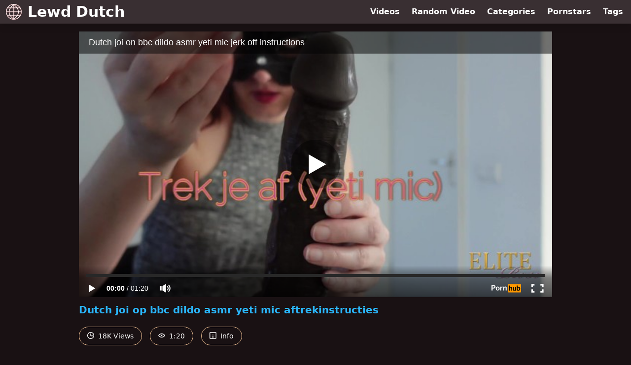

--- FILE ---
content_type: text/html; charset=UTF-8
request_url: https://www.pornhub.com/embed/ph60476abf65dd9
body_size: 9850
content:
<!DOCTYPE html>
<html>
<head>
    	    <link rel="canonical" href="https://www.pornhub.com/view_video.php?viewkey=ph60476abf65dd9" />
    	<title>Embed Player - Pornhub.com</title>
            <meta name="robots" content="noindex, indexifembedded" />
    	<link rel="shortcut icon" href="https://ei.phncdn.com/www-static/favicon.ico?cache=2026012201" />
			<link rel="dns-prefetch" href="//ki.phncdn.com/">
		<link rel="dns-prefetch" href="//es.phncdn.com">
		<link rel="dns-prefetch" href="//cdn1d-static-shared.phncdn.com">
		<link rel="dns-prefetch" href="//apis.google.com">
		<link rel="dns-prefetch" href="//ajax.googleapis.com">
		<link rel="dns-prefetch" href="//www.google-analytics.com">
		<link rel="dns-prefetch" href="//twitter.com">
		<link rel="dns-prefetch" href="//p.twitter.com">
		<link rel="dns-prefetch" href="//platform.tumblr.com">
		<link rel="dns-prefetch" href="//platform.twitter.com">
		<link rel="dns-prefetch" href="//ads.trafficjunky.net">
		<link rel="dns-prefetch" href="//ads2.contentabc.com">
		<link rel="dns-prefetch" href="//cdn1.ads.contentabc.com">
		<link rel="dns-prefetch" href="//media.trafficjunky.net">
		<link rel="dns-prefetch" href="//cdn.feeds.videosz.com">
		<link rel="dns-prefetch" href="//cdn.niche.videosz.com">
		<link rel="dns-prefetch" href="//cdn1-smallimg.phncdn.com">
		<link rel="dns-prefetch" href="//m2.nsimg.net">
        <link rel="dns-prefetch" href="//imagetransform.icfcdn.com">
		<script>
        var COOKIE_DOMAIN = 'pornhub.com';
    	var page_params = {};
	</script>

        <script src="https://media.trafficjunky.net/js/holiday-promo.js"></script>
	<style>
        body {
            background: #000 none repeat scroll 0 0;
            color: #fff;
            font-family: Arial,Helvetica,sans-serif;
            font-size: 12px;
        }
        
        .removedVideo {
            width:100%;
        }
        
        .removedVideoText {
            display: block;
            text-align: center;
            padding: 0.5%;
            color: #FFFFFF;
            font-size: 1.2em;
        }
        
        .videoEmbedLink {
            position: absolute;
            top: -20px;
            left: 0;
        }
        
		.userMessageSection {
			text-align: center;
			color: #fff;
			font-family: Arial, Helvetica, sans-serif;
			padding: 20px;
			z-index: 10;
			height: 225px;
			margin: auto;
			top: 0;
			bottom: 0;
			left: 0;
			right: 0;
			position: absolute;
			box-sizing: border-box;

            &.notAvailable {
                height: 100%;

                h2 {
                    position: absolute;
                    top: 50%;
                    left: 50%;
                    transform: translate(-50%, -50%);
                }
            }
		}

		.userMessageSection a,
		.userMessageSection a:visited {
			color: #f90;
			text-decoration: none;
			cursor: pointer;
		}

		.userMessageSection a:hover {
			text-decoration: underline;
		}

		.userMessageSection h2 {
			color: #fff;
			font-family: Arial, Helvetica, sans-serif;
			font-size: 22px;
			font-weight: normal;
			height: 56px;
			line-height: 28px;
			margin: 0 auto 20px;
			padding: 0;
			text-align: center;
			width: 300px;
		}

		a.orangeButton {
			color: #000;
			background: #f90;
			border-radius: 4px;
			-webkit-border-radius: 4px;
			-moz-border-radius: 4px;
			-ms-border-radius: 4px;
			box-sizing: border-box;
			color: rgb(20, 20, 20);
			cursor: pointer;
			display: inline-block;
			font-size: 20px;
			height: 49px;
			margin-bottom: 15px;
			padding: 13px 15px;
			position: relative;
			text-align: center;
			text-decoration: none;
			width: 486px;
			border: 0;
		}

		a.orangeButton:hover {
			background: #ffa31a;
			text-decoration: none;
		}

		a.orangeButton:visited {
			color: #000;
		}

		p.last {
			font-size: 14px;
		}

		#currentVideoImage {
			opacity: .3;
			position: absolute;
			left: 0;
			top: 0;
			min-width: 100%;
			min-height: 100%;
		}

		@media all and (max-width: 520px) {
			.userMessageSection h2 {
				font-size: 18px;
				line-height: 20px;
				width: auto;
				margin-bottom: 10px;
			}
			a.orangeButton {
				width: 95%;
				font-size: 18px;
				height: 45px;
			}

			p.last {
				font-size: 12px;
			}
		}

	</style>

    </head>

<body style="position: absolute; margin:0px; height:100%; width:100%; background: #000">
			

<style>
	body {
		background: #000 none repeat scroll 0 0;
		color: #fff;
		font-family: Arial,Helvetica,sans-serif;
		font-size: 12px;
	}
	a {
		outline-style: none;
		text-decoration: none;
		color: #f90;
	}
	* {
		margin: 0;
		padding: 0;
	}
	.clear{
		clear: both;
	}
	.removedVideo{
		width:100%;
	}
	.removedVideoText, .removedVideoTextPornhub{
		display: block;
		text-align: center;
		padding: 0.5%;
		color: #FFFFFF;
		font-size: 1.2em;
	}
	.removedVideo ul {
		margin:0 auto;
		width:55%;
		height:auto;
		display: block;
	}
	.removedVideo ul li{
		list-style:none;
		display: block;
		width: 25%;
		height: auto;
		float: left;
		border-top: 2px solid #000;
		border-left: 2px solid #000;
		border-bottom: 2px solid #000;
		position: relative;
		display: block;
		box-sizing: border-box;
		background-color: #000;
	}
	.removedVideo ul li:nth-child(2n+1){
		border-right: 2px solid #000;
	}
	.removedVideo ul li a{
		display: block;
		width: 100%;
		height: 100%;
		color: #000000;
	}
	.duration{
		position: absolute;
		bottom:5px;
		left:5px;
		display: none;
		color: #FFFFFF;
	}
	.titleRelated{
		position: absolute;
		top:0;
		display: none;
		color: #f90;
	}
	.voteRelated{
		position: absolute;
		display: none;
		bottom:5px;
		right:5px;
		color: #FFFFFF;
	}
	.icon-thumb-up{
		top: 1px;
		float: right;
		border: 0;
		background: transparent url(https://ei.phncdn.com/www-static/images/sprite-pornhub-nf.png?cache=2026012201) scroll no-repeat 0 0;
		background-position: -72px -225px;
		width: 15px;
		height: 14px;
		margin-left: 4px;
	}
	.privateOverlay{
		position: absolute;
		z-index: 100;
		top: 0;
		width: 100%;
	}
	.private-vid-title{
		position: absolute;
		bottom:5%;
		width:100%;
		z-index: 150;
		text-align: center;
		font-size: 1em;
	}
	.wrapper{
		position: absolute;
		top:0;
		bottom: 0;
		right: 0;
		left: 0;
		z-index: 1;
		display: block;
	}
	.selectVideoThumb:hover .wrapper{
		background-color: #0c0c0c;
		opacity: 0.7;
	}
	.selectVideoThumb:hover .voteRelated{
		display: block;
		z-index: 20;
	}
	.selectVideoThumb:hover .titleRelated{
		display: block;
		z-index: 30;
	}
	.selectVideoThumb:hover .duration{
		display: block;
		z-index: 40;
	}
    .videoEmbedLink {
        position: absolute;
        top: 0;
        left: 0;
        pointer-events: none;
        color: transparent;
    }
	@media screen and (max-width: 1024px) {
		.removedVideo ul {
			width: 70%;
		}
		.removedVideoText{
			padding: 0.2%;
			font-size: 1.1em;
		}

	}
</style>

<script type="text/javascript">
		var compaignVersion = '-html5';
	try {
		var fo = new ActiveXObject('ShockwaveFlash.ShockwaveFlash');
		if (fo) {
			compaignVersion = '';
		}
	} catch (e) {
		if (navigator.mimeTypes
				&& navigator.mimeTypes['application/x-shockwave-flash'] != undefined
				&& navigator.mimeTypes['application/x-shockwave-flash'].enabledPlugin) {
			compaignVersion = '';

		}
	}

	function getUrlVars() {
		var vars = {},
		    parts = window.location.href.replace(/[?&]+([^=&]+)=([^&]*)/gi, function(m,key,value) {
                vars[key] = value;
            });
		return vars;
	}
</script>
	
	
<script type="text/javascript">
		document.addEventListener("click", function (e) {
		var element =  document.getElementById('removedwrapper'),
			urlToGo = '/view_video.php?viewkey=ph60476abf65dd9&utm_source=www.lewddutch.com&utm_medium=embed&utm_campaign=embed-removed'+compaignVersion;
		if (document.body.contains(element)) {
			// Element exists and list of video build.
			var level = 0;
			for (var element = e.target; element; element = element.parentNode) {
				if (element.id === 'x') {
					document.getElementsByClassName("selectVideoThumb").innerHTML = (level ? "inner " : "") + "x clicked";
					return;
				}
				level++;
			}
			if (level!==10){
				window.open(urlToGo, '_blank');
			}
		}
	});
</script>


		<input type="hidden" target="_blank" rel="noopener noreferrer" class="goToUrl" />
	<input type="hidden" target="_blank" rel="noopener noreferrer" class="goToUrlLogo" />
	
		
        <script src="https://cdn1d-static-shared.phncdn.com/html5player/videoPlayer/es6player/8.7.0/desktop-player.min.js"></script>

		<script>

						var flashvars = {"isVR":0,"domain":false,"experimentId":"experimentId unknown","searchEngineData":null,"maxInitialBufferLength":1,"disable_sharebar":0,"htmlPauseRoll":"false","htmlPostRoll":"false","autoplay":"false","autoreplay":"false","video_unavailable":"false","pauseroll_url":"","postroll_url":"","toprated_url":"https:\/\/www.pornhub.com\/video?o=tr&t=m","mostviewed_url":"https:\/\/www.pornhub.com\/video?o=mv&t=m","language":"en","isp":"amazon.com","geo":"united states","customLogo":"https:\/\/ei.phncdn.com\/www-static\/images\/pornhub_logo_straight.svg?cache=2026012201","trackingTimeWatched":false,"tubesCmsPrerollConfigType":"new","adRollGlobalConfig":[{"delay":[900,2000,3000],"forgetUserAfter":86400,"onNth":0,"skipDelay":5,"skippable":true,"vastSkipDelay":false,"json":"https:\/\/www.pornhub.com\/_xa\/ads?zone_id=1993741&site_id=2&preroll_type=json&channel%5Bcontext_tag%5D=dutch-joi%2Cjoi%2Cdutch-asmr%2Cdutch%2Casmr%2Cjerk-off-sounds%2Cfree%2Cfree-joi%2Cbbc%2Ccustom-clip%2Ccustom%2Cyeti-mic%2Cyeti%2Caftrekinstructies%2Celite-rose%2Crose&channel%5Bcontext_category%5D=Bondage%2CFetish%2CHandjob%2CExclusive%2CVerified-Amateurs%2CSolo-Female&channel%5Bcontext_pornstar%5D=&channel%5Binfo%5D=%7B%22actor_id%22%3A839030931%2C%22content_type%22%3A%22model%22%2C%22video_id%22%3A384855971%2C%22timestamp%22%3A1769276968%2C%22hash%22%3A%226f5dbd1b6aa8020fb3ff5869b0faf153%22%2C%22session_id%22%3A%22835952416113264250%22%7D&noc=0&cache=1769276968&t_version=2026012201.ded8401&channel%5Bsite%5D=pornhub","user_accept_language":"","startPoint":0,"maxVideoTimeout":2000},{"delay":[900,2000,3000],"forgetUserAfter":86400,"onNth":0,"skipDelay":5,"skippable":true,"vastSkipDelay":false,"json":"https:\/\/www.pornhub.com\/_xa\/ads?zone_id=&site_id=2&preroll_type=json&channel%5Bcontext_tag%5D=dutch-joi%2Cjoi%2Cdutch-asmr%2Cdutch%2Casmr%2Cjerk-off-sounds%2Cfree%2Cfree-joi%2Cbbc%2Ccustom-clip%2Ccustom%2Cyeti-mic%2Cyeti%2Caftrekinstructies%2Celite-rose%2Crose&channel%5Bcontext_category%5D=Bondage%2CFetish%2CHandjob%2CExclusive%2CVerified-Amateurs%2CSolo-Female&channel%5Bcontext_pornstar%5D=&channel%5Binfo%5D=%7B%22actor_id%22%3A839030931%2C%22content_type%22%3A%22model%22%2C%22video_id%22%3A384855971%2C%22timestamp%22%3A1769276968%2C%22hash%22%3A%226f5dbd1b6aa8020fb3ff5869b0faf153%22%2C%22session_id%22%3A%22835952416113264250%22%7D&noc=0&cache=1769276968&t_version=2026012201.ded8401&channel%5Bsite%5D=pornhub","user_accept_language":"","startPoint":100,"maxVideoTimeout":2000}],"embedCode":"<iframe src=\"https:\/\/www.pornhub.com\/embed\/ph60476abf65dd9\" frameborder=\"0\" width=\"560\" height=\"340\" scrolling=\"no\" allowfullscreen><\/iframe>","hidePostPauseRoll":false,"video_duration":80,"actionTags":"","link_url":"https:\/\/www.pornhub.com\/view_video.php?viewkey=ph60476abf65dd9","related_url":"https:\/\/www.pornhub.com\/api\/v1\/video\/player_related_datas?id=384855971","video_title":"Dutch joi on bbc dildo asmr yeti mic jerk off instructions","image_url":"https:\/\/ei.phncdn.com\/videos\/202103\/09\/384855971\/original\/(m=eaAaGwObaaaa)(mh=qNe4Fv3UpGQuQ4l-)1.jpg","defaultQuality":[720,480,240,1080],"vcServerUrl":"\/svvt\/add?stype=evv&svalue=384855971&snonce=k0kdzin356kxaar1&skey=f0a23513aba0644f2d9c211c37c079cd705a94c24c6eb1900b0b16bcd0422ca3&stime=1769276968","service":"","mediaPriority":"hls","mediaDefinitions":[{"group":1,"height":480,"width":854,"defaultQuality":true,"format":"hls","videoUrl":"https:\/\/ee-h.phncdn.com\/hls\/videos\/202103\/09\/384855971\/480P_2000K_384855971.mp4\/master.m3u8?validfrom=1769273368&validto=1769280568&ipa=1&hdl=-1&hash=cNicK6ola%2FjCiYct4%2FbJGLMdgI4%3D","quality":"480","segmentFormats":{"audio":"ts_aac","video":"mpeg2_ts"}},{"group":1,"height":0,"width":0,"defaultQuality":false,"format":"mp4","videoUrl":"https:\/\/www.pornhub.com\/video\/get_media?s=eyJrIjoiNGUzMjY2N2FjZWYwZTVhYTNhNDAzM2Q3ZjcxYjU2MDBiNDRjODZiMmUzMGNhMjY5NGY5NDk5ZWFmNGE5NGQ3YyIsInQiOjE3NjkyNzY5Njh9&v=ph60476abf65dd9&e=1&t=p","quality":[],"remote":true}],"isVertical":"false","video_unavailable_country":"false","mp4_seek":"ms","hotspots":[],"thumbs":{"samplingFrequency":2,"type":"normal","cdnType":"regular","isVault":0,"urlPattern":"https:\/\/ei.phncdn.com\/videos\/202103\/09\/384855971\/timeline\/160x90\/(m=eGCaiCObaaaa)(mh=339IOmmP0KRer5Cr)S{1}.jpg","spritePatterns":["https:\/\/ei.phncdn.com\/videos\/202103\/09\/384855971\/timeline\/160x90\/(m=eGCaiCObaaaa)(mh=339IOmmP0KRer5Cr)S0.jpg","https:\/\/ei.phncdn.com\/videos\/202103\/09\/384855971\/timeline\/160x90\/(m=eGCaiCObaaaeSlnYk7T5ErgyKjgyM5fyY5LzWHgCQPMCUjMxOlT2kJT0CRSxIXgyWlhyEzQyCrn4odacqoaeo0aaaa)(mh=WIM9jMciazTBK5my)S0.jpg"],"thumbHeight":"90","thumbWidth":"160"},"browser_url":"https:\/\/www.lewddutch.com\/","morefromthisuser_url":"\/model\/eliteladyrose\/videos","options":"iframe","cdn":"haproxy","startLagThreshold":1000,"outBufferLagThreshold":2000,"appId":"1111","cdnProvider":"ht","nextVideo":[],"video_id":384855971},
			    utmSource = document.referrer.split('/')[2];

			if (utmSource == '' || (utmSource == undefined)){
				utmSource = 'www.pornhub.com';
			}

		</script>
		<style>
			#player {
				width:100%;
				height:100%;
				padding:0;
				margin:0;
			}
			p.unavailable {
				background-color: rgba(0,0,0,0.7);
				bottom: 0;
				left: 0;
				font-size: 3em;
				padding: 40px;
				position: absolute;
				right: 0;
				text-align: center;
				top: 0;
				z-index: 999;
			}
		</style>
		<div id="player">
            <div id="player-placeholder">
                                    <picture>
                        <img src="https://ei.phncdn.com/videos/202103/09/384855971/original/(m=eaAaGwObaaaa)(mh=qNe4Fv3UpGQuQ4l-)1.jpg" alt="Dutch joi on bbc dildo asmr yeti mic jerk off instructions">
                    </picture>
                            </div>
        </div>
        <script type="text/javascript" >
                        // General Vars
            var embedredirect = {
                    mftuUrl : false,
                    mostViewedUrl : false,
                    relatedUrl : false,
                    topRatedUrl : false,
                    onFullscreen: false,
                    videoArea: false,
                    relatedBtns: false,
                    onMenu : false,
                    watchHD : false,
                    mode: 'affiliate'
                },
                phWhiteliste = [
                    "www.keezmovies.com"
                ],
                vastArray = [],
                isVr 		= flashvars.isVR,
                hasPingedVcServer = false;
                //globalPrerollSwitch = typeof flashvars.tubesCmsPrerollConfigType != 'undefined' ? flashvars.tubesCmsPrerollConfigType : null;

            // Function to white
            function whiteListeEmbedSite(){
                return phWhiteliste.indexOf(utmSource)>=0;
            }

            // Build the variables to send to the player
            if (!whiteListeEmbedSite()){
                embedredirect = {
                    mftuUrl : flashvars.morefromthisuser_url,
                    mostViewedUrl :flashvars.mostviewed_url,
                    relatedUrl : flashvars.link_url,
                    topRatedUrl : flashvars.toprated_url,
                    onFullscreen : false,
                    videoArea: false,
                    relatedBtns: false,
                    onMenu : true,
                    watchHD : false,
                    mode: 'embedded'
                };
            }

                        if (typeof flashvars.preroll !== 'undefined' && typeof page_params.holiday_promo_prem != 'undefined' && (typeof isVr !== 'undefined' && !isVr)) {
                for (var k = 0; k < flashvars.preroll.campaigns.length; k++) {
                    var obj 		= flashvars.preroll.campaigns[k],
                        clickArea   = {};

                    if(obj.clickableAreasByPlatform) {
                        var defaultValues = {
                            video: true,
                            link: true
                        }
                        clickArea = obj.clickableAreasByPlatform.pc ?  obj.clickableAreasByPlatform.pc : defaultValues;
                    }

                    vastObject = {
                        xml 			: obj.vastXml, //backend value from CMS
                        vastSkipDelay	: false,

                        rollSettings: {
                            onNth 			: obj.on_nth, //backend value from CMS
                            skipDelay 		: obj.skip_delay, //backend value from CMS
                            siteName        : 'Pornhub',
                            forgetUserAfter : obj.forgetUserAfter, //backend value from CMS
                            campaignName 	: obj.campaign_name,
                            skippable       : obj.skippable, //backend value from CMS
                            clickableAreas  : clickArea, //The objects or areas on the screen that the user can click to visit the url
                            campaignWeight	: obj.percentChance
                        }
                    };
                    vastArray.push(vastObject);
                }
            }

            /**
             * Function to convert events config to compatibility with Player version less than 6.1.*
             * @method getLegacyEventsConfig
             * @param {Object} eventsConfig
             * @return {{}} legacyEventsConfig
             */

            function getLegacyEventsConfig(eventsConfig) {
                let legacyNamesMap = {
                    'fullscreen.changed': 'onFullscreen',
                    'player.redirected' : 'onRedirect',
                    'playback.playing': 'onPlay'
                };

                return Object.entries(eventsConfig).reduce(function (acc, arr) {
                    var obj = {},
                        fileName = legacyNamesMap[arr[0]] || arr[0];
                    obj[fileName] = function (i, e, o) {
                        arr[1](o, i, e);
                    };
                    return Object.assign({}, acc, obj);
                }, {});
            }

            function registerPlayerEvents() {
                let events = {
                    // On Video Fulscreen -  HTML5 video feed trick
                    "fullscreen.changed": function(o, i) {
                        if(typeof triggerFullScreenDisplay == 'function') triggerFullScreenDisplay(i);
                    },
                    'player.redirected': function(){
                        if (typeof htEmbedTrack == 'object' && typeof htEmbedTrack.track == 'function') {
                            htEmbedTrack.track();
                        }
                    },
                    "playback.playing": function() {
                        if (flashvars.vcServerUrl == null) {
                            return;
                        }

                        setTimeout(function () {
                            if (!hasPingedVcServer) {
                                hasPingedVcServer = true;

                                var request1 = new XMLHttpRequest();
                                request1.open("GET", flashvars.vcServerUrl);
                                if (typeof liuIdOrNull !== 'undefined' && liuIdOrNull) {
                                    request1.setRequestHeader('__m', liuIdOrNull);
                                }
                                request1.send();
                            }
                        }, 10000);
                    }
                },
                playerVersion = MGP && MGP.buildInfo.playerVersion;
                return parseFloat(playerVersion) < 6.1 ? getLegacyEventsConfig(events) : events;
            }

            
            function loadThePlayer(){
                var forceAutoPlay	= getUrlVars()['autoplay'];
                                if (forceAutoPlay == undefined || forceAutoPlay != 1){
                    forceAutoPlay = false;
                } else {
                    forceAutoPlay = true;
                }

                var showOnPauseVal = !flashvars.hidePostPauseRoll;

                
                MGP.createPlayer('player', {
                    autoplay: {
                        enabled: forceAutoPlay, // Value is determined in settings.js
						initialState: true,
						retryOnFailure: false,
						switch: 'buttonbar', // 'menu' || 'buttonbar' || 'none'
                    },
                    deviceType: 'desktop',
                    quickSetup: 'pornhub',
                    embeds: {
                        enabled:true,
                        domain: true,
                        redirect:{
                            logoUrl: flashvars.link_url,
                            mftuUrl: embedredirect.mftuUrl,
                            mostViewedUrl: embedredirect.mostViewedUrl,
                            onFullscreen: embedredirect.onFullscreen,
                            onMenu: embedredirect.onMenu,
                            relatedUrl: embedredirect.relatedUrl,
                            sharebar:false,
                            topRatedUrl: embedredirect.topRatedUrl,
                            videoArea: embedredirect.videoArea
                        },
                        watchHD: embedredirect.watchHD,
                        utmRedirect:{
                            logo: true,
                            relatedBtns: embedredirect.relatedBtns,
                            thumbs: true,
                            videoArea: embedredirect.videoArea
                        }
                    },
                    mainRoll: {
                        actionTags: flashvars.actionTags,
                        mediaPriority: flashvars.mediaPriority,
                        mediaDefinition: flashvars.mediaDefinitions,
                        poster: flashvars.image_url,
                        thumbs: {
                            urlPattern: flashvars.thumbs.urlPattern,
                            samplingFrequency: flashvars.thumbs.samplingFrequency,
                            thumbWidth: flashvars.thumbs.thumbWidth,
                            thumbHeight: flashvars.thumbs.thumbHeight
                        },
                        duration: flashvars.video_duration,
                        title: flashvars.video_title,
                        videoUnavailableMessage: '',
                        videoUrl: flashvars.link_url,
                        textLinks: (typeof TEXTLINKS !== 'undefined') ? TEXTLINKS : []
                    },

                    hlsConfig: {
                        maxInitialBufferLength: flashvars.maxInitialBufferLength,
                        maxBufferLength: 20,
                        maxMaxBufferLength: 20
                    },

                    features:{
                        grid: true,
                        share: false,
                        logo: true,
                        themeColor: '#f6921e',
                        cinema: false,
                        options:false,
                        hideControlsTimeout: 2,
                        qualityInControlBar: true
                    },
                    referrerUrl:utmSource,
                    menu: {
                        relatedUrl: flashvars.related_url,
						relatedData: [["https:\/\/ei.phncdn.com\/videos\/202408\/03\/456023061\/original\/(m=qL_L_QZbeGcEGgaaaa)(mh=yrKyYfEeEQ3fBI3L)0.jpg","Russian JOI Cumshot. Get Your Dick Out And Do What I Tell You. The Pleasure Challenge","9:42",88,"https:\/\/www.pornhub.com\/view_video.php?viewkey=66adc95ec6972",863841,"https:\/\/kw.phncdn.com\/videos\/202408\/03\/456023061\/360P_400K_456023061.webm?hdnea=st=1769276968~exp=1769280568~hdl=-1~hmac=dbd4c16c1fbaa04c067775d8788f3f5e1748ec63","HoneySasha","https:\/\/www.pornhub.com\/model\/honey-sasha","https:\/\/ei.phncdn.com\/www-static\/images\/verified-badge.svg",{"isWatched":false,"isFree":false,"isCC":false,"isInteractive":false,"languageCode":"ru","hasTrophy":false,"hasCheckmark":true,"isChannel":false,"highResThumb":"https:\/\/ei.phncdn.com\/videos\/202408\/03\/456023061\/original\/(m=qL_L_QZbedLTGgaaaa)(mh=OQ8uOgjWE6dtABul)0.jpg"}],["https:\/\/ei.phncdn.com\/videos\/202401\/04\/445894031\/original\/(m=eGcEGgaaaa)(mh=yEjLpuZ1HRGoddSP)13.jpg","JOI Asian Cum Dumpster Begs For You To Stroke Your Cock And Nut In Her Mouth  | Hinasmooth","5:55",86,"https:\/\/www.pornhub.com\/view_video.php?viewkey=65964f35a7046",1840040,"https:\/\/kw.phncdn.com\/videos\/202401\/04\/445894031\/360P_400K_445894031.webm?hdnea=st=1769276968~exp=1769280568~hdl=-1~hmac=550fb63151013b1a7fe89b14e25a37054cb12d54","Hinasmooth","https:\/\/www.pornhub.com\/model\/hinasmooth","https:\/\/ei.phncdn.com\/www-static\/images\/verified-badge.svg",{"isWatched":false,"isFree":false,"isCC":false,"isInteractive":false,"languageCode":"","hasTrophy":false,"hasCheckmark":true,"isChannel":false,"highResThumb":"https:\/\/ei.phncdn.com\/videos\/202401\/04\/445894031\/original\/(m=edLTGgaaaa)(mh=sM9LF4MxUPWVi_Xy)13.jpg"}],["https:\/\/ei.phncdn.com\/videos\/202406\/19\/454043381\/original\/(m=eGcEGgaaaa)(mh=khyPw3W0rmgIHhbd)2.jpg","Gooning for goth mommy","13:13",89,"https:\/\/www.pornhub.com\/view_video.php?viewkey=6673161aa5bb1",1012411,"https:\/\/kw.phncdn.com\/videos\/202406\/19\/454043381\/360P_400K_454043381.webm?hdnea=st=1769276968~exp=1769280568~hdl=-1~hmac=74b5477daf671d571cc922aa43717f195e61db43","MillieKnoxx","https:\/\/www.pornhub.com\/model\/millie-millz","https:\/\/ei.phncdn.com\/www-static\/images\/verified-badge.svg",{"isWatched":false,"isFree":false,"isCC":false,"isInteractive":false,"languageCode":"","hasTrophy":false,"hasCheckmark":true,"isChannel":false,"highResThumb":"https:\/\/ei.phncdn.com\/videos\/202406\/19\/454043381\/original\/(m=edLTGgaaaa)(mh=OxSkreeMoDxTQikh)2.jpg"}],["https:\/\/ei.phncdn.com\/videos\/202402\/21\/448486621\/original\/(m=qO2PT9YbeGcEGgaaaa)(mh=Q1k_ZjcOcxIwrXIb)0.jpg","TRY NOT TO CUM CHALLENGE - JOI with MILA","11:57",78,"https:\/\/www.pornhub.com\/view_video.php?viewkey=65d622fc59f56",3022482,"https:\/\/kw.phncdn.com\/videos\/202402\/21\/448486621\/360P_400K_448486621.webm?hdnea=st=1769276968~exp=1769280568~hdl=-1~hmac=b11584fa89083bf737d035bc6ad79934b35ba8a0","milasolana","https:\/\/www.pornhub.com\/model\/mila-solana","https:\/\/ei.phncdn.com\/www-static\/images\/verified-badge.svg",{"isWatched":false,"isFree":false,"isCC":false,"isInteractive":false,"languageCode":"","hasTrophy":false,"hasCheckmark":true,"isChannel":false,"highResThumb":"https:\/\/ei.phncdn.com\/videos\/202402\/21\/448486621\/original\/(m=qO2PT9YbedLTGgaaaa)(mh=90dzmuM1yu-YH6c7)0.jpg"}],["https:\/\/pix-cdn77.phncdn.com\/c6251\/videos\/202509\/30\/24488295\/original\/0199a118-716a-715a-a725-6a5ff7f31891.jpg\/plain\/rs:fit:160:120?hash=FrKaq_yWRyy698qpmFUd_n5QS1o=&validto=1769363368","JOI. Do As I Say, You&#039;ll Cum. Jerk Off Instruction","9:40",85,"https:\/\/www.pornhub.com\/view_video.php?viewkey=68dc3e3ae1369",827491,"https:\/\/kw.phncdn.com\/c6251\/videos\/202509\/30\/24488295\/360P_400K_24488295.webm?hdnea=st=1769276968~exp=1769280568~hdl=-1~hmac=d7375776f604bdda7986e01a5d94312df4c747d2","HoneySasha","https:\/\/www.pornhub.com\/model\/honey-sasha","https:\/\/ei.phncdn.com\/www-static\/images\/verified-badge.svg",{"isWatched":false,"isFree":false,"isCC":false,"isInteractive":false,"languageCode":"","hasTrophy":false,"hasCheckmark":true,"isChannel":false,"highResThumb":"https:\/\/pix-cdn77.phncdn.com\/c6251\/videos\/202509\/30\/24488295\/original\/0199a118-716a-715a-a725-6a5ff7f31891.jpg\/plain\/rs:fit:323:182?hash=53BRX1K5pLrauOtOs2T9cx2bHcE=&validto=1769363368"}],["https:\/\/ei.phncdn.com\/videos\/202404\/03\/450545991\/original\/(m=q1UV7GZbeGcEGgaaaa)(mh=YIcBrK1_2pTS2sVG)0.jpg","OMG Coach! You Have such a Big Fat Cock! -ASMR JOI","5:39",80,"https:\/\/www.pornhub.com\/view_video.php?viewkey=660cb60eaae10",821742,"https:\/\/kw.phncdn.com\/videos\/202404\/03\/450545991\/360P_400K_450545991.webm?hdnea=st=1769276968~exp=1769280568~hdl=-1~hmac=55fbe2790acd9824102e514d95bb14a24771afe1","KimmyKalani","https:\/\/www.pornhub.com\/model\/kimmy-kalani","https:\/\/ei.phncdn.com\/www-static\/images\/verified-badge.svg",{"isWatched":false,"isFree":false,"isCC":false,"isInteractive":false,"languageCode":"","hasTrophy":false,"hasCheckmark":true,"isChannel":false,"highResThumb":"https:\/\/ei.phncdn.com\/videos\/202404\/03\/450545991\/original\/(m=q1UV7GZbedLTGgaaaa)(mh=9elC70T8NYCXNBoW)0.jpg"}],["https:\/\/ei.phncdn.com\/videos\/202506\/01\/469626915\/thumbs_10\/(m=eGcEGgaaaa)(mh=_NjqxSFP8YLIu5Ic)13.jpg","Hot Blonde MILF Blows You, Edges &amp; Rides Your Cock Until You Give Her A Hot Massive Creampie POV JOI","9:36",88,"https:\/\/www.pornhub.com\/view_video.php?viewkey=683c47a7524d7",582192,"https:\/\/kw.phncdn.com\/videos\/202506\/01\/469626915\/360P_400K_469626915.webm?hdnea=st=1769276968~exp=1769280568~hdl=-1~hmac=5cef39deb7532a46e0de1598270c718f7c476d1a","sarahharlow","https:\/\/www.pornhub.com\/pornstar\/sarah-harlow","https:\/\/ei.phncdn.com\/www-static\/images\/verified-badge.svg",{"isWatched":false,"isFree":false,"isCC":false,"isInteractive":false,"languageCode":"","hasTrophy":false,"hasCheckmark":true,"isChannel":false,"highResThumb":"https:\/\/ei.phncdn.com\/videos\/202506\/01\/469626915\/thumbs_10\/(m=edLTGgaaaa)(mh=VmzNEHfSyn2iOeqb)13.jpg"}],["https:\/\/ei.phncdn.com\/videos\/202407\/03\/454688461\/original\/(m=qHZISOZbeGcEGgaaaa)(mh=EGmY9ymf0DZUGz5U)0.jpg","I jerked off and cum on my best friend&#039;s girlfriend. DIRTY TALK \/ JOI \/ COUNDOWN","11:59",79,"https:\/\/www.pornhub.com\/view_video.php?viewkey=668578324695f",1125480,"https:\/\/kw.phncdn.com\/videos\/202407\/03\/454688461\/360P_400K_454688461.webm?hdnea=st=1769276968~exp=1769280568~hdl=-1~hmac=40b4f8c6aa88f927563282422789c262c7a0378f","ImMayBee","https:\/\/www.pornhub.com\/model\/immaybee","https:\/\/ei.phncdn.com\/www-static\/images\/verified-badge.svg",{"isWatched":false,"isFree":false,"isCC":false,"isInteractive":false,"languageCode":"","hasTrophy":false,"hasCheckmark":true,"isChannel":false,"highResThumb":"https:\/\/ei.phncdn.com\/videos\/202407\/03\/454688461\/original\/(m=qHZISOZbedLTGgaaaa)(mh=rZDxBi64AhFG27Zv)0.jpg"}],["https:\/\/ei.phncdn.com\/videos\/202505\/13\/468599435\/original\/(m=q_KY3M0beGcEGgaaaa)(mh=YmiEwePa_kIlxa93)0.jpg","I will make you come with my voice and my tight pussy JOI and Dildo masturbation","16:50",90,"https:\/\/www.pornhub.com\/view_video.php?viewkey=682386c15d3eb",783357,"https:\/\/kw.phncdn.com\/videos\/202505\/13\/468599435\/360P_400K_468599435.webm?hdnea=st=1769276968~exp=1769280568~hdl=-1~hmac=2b1b71fdb80a71b59c24255467ec6275ac2eee26","Murmuriel","https:\/\/www.pornhub.com\/model\/murmuriel","https:\/\/ei.phncdn.com\/www-static\/images\/verified-badge.svg",{"isWatched":false,"isFree":false,"isCC":false,"isInteractive":false,"languageCode":"","hasTrophy":false,"hasCheckmark":true,"isChannel":false,"highResThumb":"https:\/\/ei.phncdn.com\/videos\/202505\/13\/468599435\/original\/(m=q_KY3M0bedLTGgaaaa)(mh=V8DMlU3YTybd2ywp)0.jpg"}],["https:\/\/ei.phncdn.com\/videos\/202407\/27\/455734551\/original\/(m=qLP9QQZbeGcEGgaaaa)(mh=zXdGwJWWNXalhpKH)0.jpg","Cum Compilation Nut Videos w\/ Sound OF @nutvideo","5:24",91,"https:\/\/www.pornhub.com\/view_video.php?viewkey=66a5713bc75fc",793351,"https:\/\/kw.phncdn.com\/videos\/202407\/27\/455734551\/360P_400K_455734551.webm?hdnea=st=1769276968~exp=1769280568~hdl=-1~hmac=e05314ad99d71113ef248815abe468e44104d7e5","NutVideosWithSound","https:\/\/www.pornhub.com\/model\/zayroyal","https:\/\/ei.phncdn.com\/www-static\/images\/verified-badge.svg",{"isWatched":false,"isFree":false,"isCC":false,"isInteractive":false,"languageCode":"","hasTrophy":false,"hasCheckmark":true,"isChannel":false,"highResThumb":"https:\/\/ei.phncdn.com\/videos\/202407\/27\/455734551\/original\/(m=qLP9QQZbedLTGgaaaa)(mh=DeN9-YwY54gaCxZ0)0.jpg"}],["https:\/\/ei.phncdn.com\/videos\/202501\/13\/463111061\/thumbs_10\/(m=eGcEGgaaaa)(mh=zhznDvmt3hgrv1O8)10.jpg","Double Cum Challenge! Be warned bc I will milk you twice!","10:35",83,"https:\/\/www.pornhub.com\/view_video.php?viewkey=6784803e57622",666875,"https:\/\/kw.phncdn.com\/videos\/202501\/13\/463111061\/360P_400K_463111061.webm?hdnea=st=1769276968~exp=1769280568~hdl=-1~hmac=f1aeaa8a688396a7d5bde71494bc9d8cf363dd07","Nadia_Foxx","https:\/\/www.pornhub.com\/model\/nadia-foxx","https:\/\/ei.phncdn.com\/www-static\/images\/verified-badge.svg",{"isWatched":false,"isFree":false,"isCC":false,"isInteractive":false,"languageCode":"","hasTrophy":false,"hasCheckmark":true,"isChannel":false,"highResThumb":"https:\/\/ei.phncdn.com\/videos\/202501\/13\/463111061\/thumbs_10\/(m=edLTGgaaaa)(mh=Y9OvA_0jEGtMjAUi)10.jpg"}],["https:\/\/pix-fl.phncdn.com\/c6251\/videos\/202509\/29\/24382615\/original\/01999be6-8706-7ae4-af50-3d9a49cb7f2d.jpg\/plain\/rs:fit:160:120?hdnea=st=1769276968~exp=1769363368~hdl=-1~hmac=13b254f200ff97cc8f5361f57e9f683c056221e3","The Best Dutch JOI Ever","5:05",76,"https:\/\/www.pornhub.com\/view_video.php?viewkey=68db0410c7804",59933,"https:\/\/kw.phncdn.com\/c6251\/videos\/202509\/29\/24382615\/360P_400K_24382615.webm?hdnea=st=1769276968~exp=1769280568~hdl=-1~hmac=241644bc3c222d1fe02a7b688bf22d6bd393e925","LexaNL","https:\/\/www.pornhub.com\/model\/lexanl","https:\/\/ei.phncdn.com\/www-static\/images\/verified-badge.svg",{"isWatched":false,"isFree":false,"isCC":false,"isInteractive":false,"languageCode":"nl","hasTrophy":false,"hasCheckmark":true,"isChannel":false,"highResThumb":"https:\/\/pix-cdn77.phncdn.com\/c6251\/videos\/202509\/29\/24382615\/original\/01999be6-8706-7ae4-af50-3d9a49cb7f2d.jpg\/plain\/rs:fit:323:182?hash=csVBA5OL_OT9mFOOtZk86pD2ub8=&validto=1769363368"}],["https:\/\/ei.phncdn.com\/videos\/202403\/29\/450315371\/thumbs_5\/(m=eGcEGgaaaa)(mh=CwIYIq-kMzSXGKgF)1.jpg","Kom klaar voor mij schatje - JOI IWantSheena","8:27",85,"https:\/\/www.pornhub.com\/view_video.php?viewkey=6606c64a09500",353760,"https:\/\/kw.phncdn.com\/videos\/202403\/29\/450315371\/360P_400K_450315371.webm?hdnea=st=1769276968~exp=1769280568~hdl=-1~hmac=fbb0d55352b6d2bd4d86bd9148961f922f1023c8","iwantsheena","https:\/\/www.pornhub.com\/model\/iwantsheena","https:\/\/ei.phncdn.com\/www-static\/images\/verified-badge.svg",{"isWatched":false,"isFree":false,"isCC":false,"isInteractive":false,"languageCode":"","hasTrophy":false,"hasCheckmark":true,"isChannel":false,"highResThumb":"https:\/\/ei.phncdn.com\/videos\/202403\/29\/450315371\/thumbs_5\/(m=edLTGgaaaa)(mh=su2Ugluc4ZkC7OoY)1.jpg"}],["https:\/\/ei.phncdn.com\/videos\/202107\/07\/390813051\/thumbs_5\/(m=eGcEGgaaaa)(mh=w5XbR0dPicXTy7e5)5.jpg","Teaching you how to cum Handsfree! Just follow this JOI ;)","17:19",88,"https:\/\/www.pornhub.com\/view_video.php?viewkey=ph60e511689cb63",3962720,"https:\/\/kw.phncdn.com\/videos\/202107\/07\/390813051\/360P_400K_390813051.webm?hdnea=st=1769276968~exp=1769280568~hdl=-1~hmac=0941e19256e4d4da1e19bcb30b3518e2f422abe3","Nadia_Foxx","https:\/\/www.pornhub.com\/model\/nadia-foxx","https:\/\/ei.phncdn.com\/www-static\/images\/verified-badge.svg",{"isWatched":false,"isFree":false,"isCC":false,"isInteractive":false,"languageCode":"","hasTrophy":false,"hasCheckmark":true,"isChannel":false,"highResThumb":"https:\/\/ei.phncdn.com\/videos\/202107\/07\/390813051\/thumbs_5\/(m=edLTGgaaaa)(mh=JicsJYoSTxQNfvGO)5.jpg"}],["https:\/\/ei.phncdn.com\/videos\/202502\/28\/465154905\/original\/(m=eGcEGgaaaa)(mh=5IuagP4ev7FlITLf)2.jpg","One Guy vs. 5 Women Taking Turns Stroking His Dick \ud83d\ude08 | Jerk-Off Game with Wet Sounds &amp; Whispering","28:29",95,"https:\/\/www.pornhub.com\/view_video.php?viewkey=67c1e5921e529",204836,"https:\/\/kw.phncdn.com\/videos\/202502\/28\/465154905\/360P_400K_465154905.webm?hdnea=st=1769276968~exp=1769280568~hdl=-1~hmac=4042dc168d97e28d5292eacf1e889d0cd01d47fb","Ella_Camille","https:\/\/www.pornhub.com\/model\/ella-camille-va","https:\/\/ei.phncdn.com\/www-static\/images\/verified-badge.svg",{"isWatched":false,"isFree":false,"isCC":false,"isInteractive":false,"languageCode":"","hasTrophy":false,"hasCheckmark":true,"isChannel":false,"highResThumb":"https:\/\/ei.phncdn.com\/videos\/202502\/28\/465154905\/original\/(m=edLTGgaaaa)(mh=pyA8ff_LSxNH9q2u)2.jpg"}],["https:\/\/ei.phncdn.com\/videos\/202402\/19\/448378061\/original\/(m=q0OJO9YbeGcEGgaaaa)(mh=EWY0mXEUa-StkiLy)0.jpg","JOI. Do As I Say To Cum. Jerk Off Instruction","14:58",85,"https:\/\/www.pornhub.com\/view_video.php?viewkey=65d36988ca208",2360251,"https:\/\/kw.phncdn.com\/videos\/202402\/19\/448378061\/360P_400K_448378061.webm?hdnea=st=1769276968~exp=1769280568~hdl=-1~hmac=dc601baf84f9860a910ad770bc2729da9f4307ab","HoneySasha","https:\/\/www.pornhub.com\/model\/honey-sasha","https:\/\/ei.phncdn.com\/www-static\/images\/verified-badge.svg",{"isWatched":false,"isFree":false,"isCC":false,"isInteractive":false,"languageCode":"ru","hasTrophy":false,"hasCheckmark":true,"isChannel":false,"highResThumb":"https:\/\/ei.phncdn.com\/videos\/202402\/19\/448378061\/original\/(m=q0OJO9YbedLTGgaaaa)(mh=l1ccDa1peu2rfjUx)0.jpg"}]],
                        showOnPause: showOnPauseVal
                    },
                    events: registerPlayerEvents(),
                    vast: vastArray,
                    //vast: (globalPrerollSwitch == 'old') ? vastArray : null , // Call of the preroll campaign
                    //adRolls: ((globalPrerollSwitch == 'new' || typeof flashvars.preroll == 'undefined') && (typeof isVr !== 'undefined' && !isVr)) ? flashvars.adRollGlobalConfig : null,
                    eventTracking: {
                        params: {
                            cdn: flashvars.cdn,
                            videoId: typeof flashvars['video_id'] !== 'undefined' ? flashvars['video_id'] : '',
                            playerSource: 'embeds'
                        }
                    },
				});
            }

            var placeholder = document.getElementById('player-placeholder');
            if (placeholder && placeholder.remove && typeof placeholder.remove === 'function') {
                placeholder.remove();
            }
            loadThePlayer();

        </script>
                    <a class="videoEmbedLink" href="https://www.pornhub.com/view_video.php?viewkey=ph60476abf65dd9">Dutch joi on bbc dildo asmr yeti mic jerk off instructions</a>
        	
	    </body>
</html>
